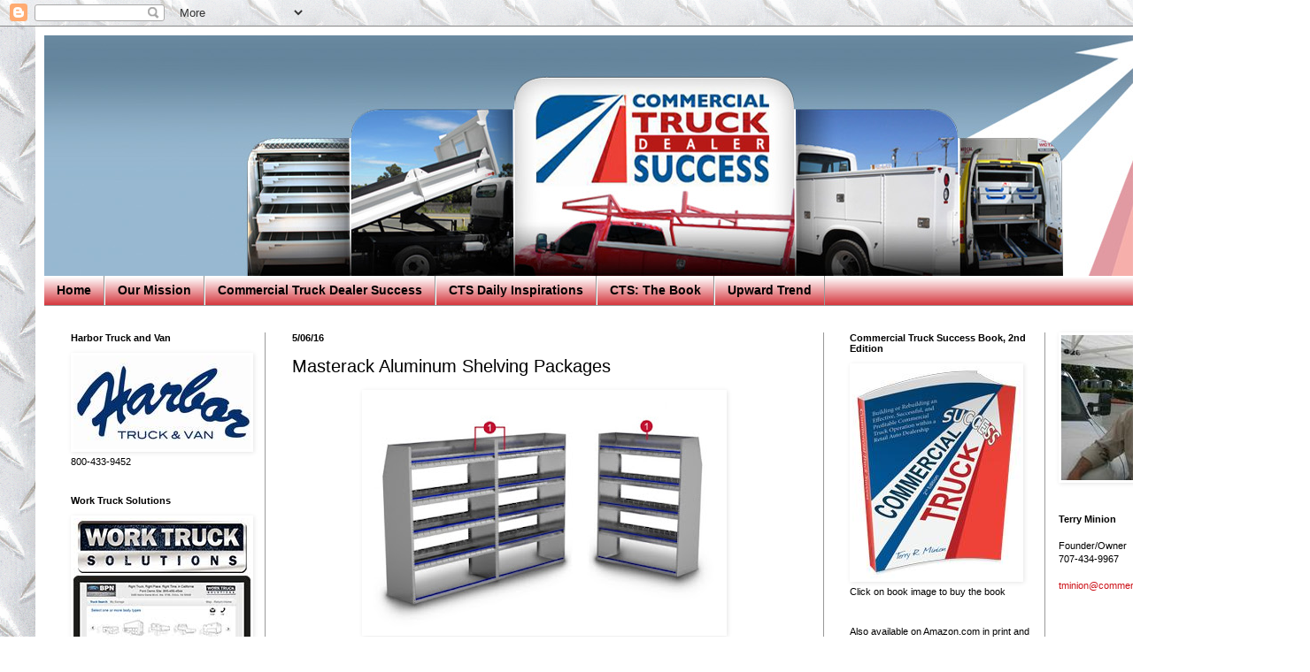

--- FILE ---
content_type: text/html; charset=utf-8
request_url: https://www.google.com/recaptcha/api2/aframe
body_size: 268
content:
<!DOCTYPE HTML><html><head><meta http-equiv="content-type" content="text/html; charset=UTF-8"></head><body><script nonce="6uTiZWtmLv3XAmp4CxR3wQ">/** Anti-fraud and anti-abuse applications only. See google.com/recaptcha */ try{var clients={'sodar':'https://pagead2.googlesyndication.com/pagead/sodar?'};window.addEventListener("message",function(a){try{if(a.source===window.parent){var b=JSON.parse(a.data);var c=clients[b['id']];if(c){var d=document.createElement('img');d.src=c+b['params']+'&rc='+(localStorage.getItem("rc::a")?sessionStorage.getItem("rc::b"):"");window.document.body.appendChild(d);sessionStorage.setItem("rc::e",parseInt(sessionStorage.getItem("rc::e")||0)+1);localStorage.setItem("rc::h",'1769121612900');}}}catch(b){}});window.parent.postMessage("_grecaptcha_ready", "*");}catch(b){}</script></body></html>